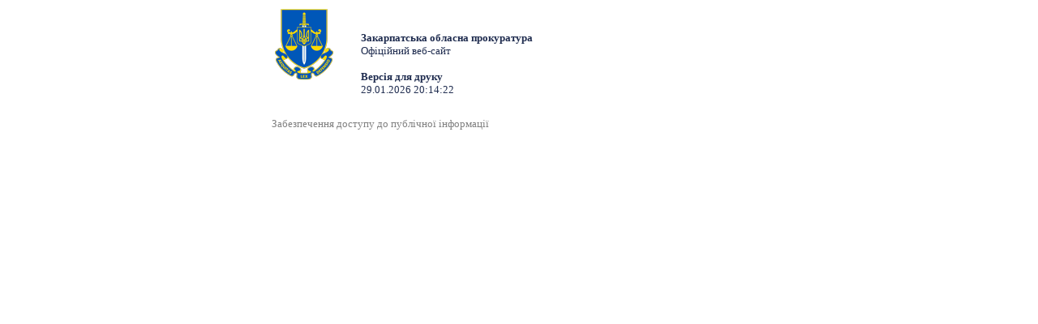

--- FILE ---
content_type: text/html; charset=utf-8
request_url: https://zak.gp.gov.ua/ua/zakdoc.html?_m=publications&_t=rec&id=327606&s=print
body_size: 1155
content:
<!DOCTYPE html>
<html>
<head>
<meta http-equiv="Expires" content="Fri, Jan 01 1900 00:00:00 GMT">
<meta http-equiv="Pragma" content="no-cache">
<meta http-equiv="Cache-Control" content="no-cache">
<meta http-equiv="Content-Type" content="text/html; charset=utf-8">
<title> - Забезпечення доступу до публічної інформації - Закарпатська обласна прокуратура</title>
<!--[if IE]>
<script type="text/javascript" src="/js/html5.js"></script>
<![endif]-->


<link rel="stylesheet" type="text/css" href="/middle/css/site_style2.css">
<link href="/js/jquery_ui/css/redmond/jquery-ui-1.8.16.custom.css" rel="stylesheet" type="text/css" />
    <link rel="stylesheet" href="/js/treeview/jquery.treeview.css" />


<script src="/js/jquery-1.6.2.min.js" type="text/javascript"></script>
<script src="/js/menu.js" type="text/javascript"></script>
<script type="text/javascript" src="/js/jquery_ui/jquery-ui-1.8.16.custom.min.js"></script>
<script type="text/javascript" src="/js/jquery_ui/jquery.ui.datepicker-ua.js"></script>
<script src="/js/treeview/jquery.treeview.js" type="text/javascript"></script>

</head> 
<body>

<div class='print_page'>
<section class="centerBlock" style="width: 650px">

		<section class="columns3" style="width: 650px">
						
			<section class="columns2" style="width: 650px">
            
            
            
<div style="height: 135px;">
<div style="float: left;">
<img height="100px" width="100px" alt="" src="/main2/img/d/logo.png" style="margin-right:  20px;"></div>
<div style="display: inline-block; margin-top: 3em;">
<strong>Закарпатська обласна прокуратура</strong><br>
	Офіційний веб-сайт
<br><br>
<strong>Версія для друку</strong><br>
29.01.2026 20:14:22
</div>
</div>

                     <div style="padding: 10px 0px 0px 10px; color:grey;">
                                                            <span class="bfont">Забезпечення доступу до публічної інформації</span>
                                                            </span>
             </div>
             
				

			</section>
        
		</section>
        
</section>
	</div>

<!-- Footer -->	
<input type="hidden" value="1769710462" name="tmp_cache_time"/><script>(function(){function c(){var b=a.contentDocument||a.contentWindow.document;if(b){var d=b.createElement('script');d.innerHTML="window.__CF$cv$params={r:'9c5ab5748f520bf5',t:'MTc2OTcxMDQ2My4wMDAwMDA='};var a=document.createElement('script');a.nonce='';a.src='/cdn-cgi/challenge-platform/scripts/jsd/main.js';document.getElementsByTagName('head')[0].appendChild(a);";b.getElementsByTagName('head')[0].appendChild(d)}}if(document.body){var a=document.createElement('iframe');a.height=1;a.width=1;a.style.position='absolute';a.style.top=0;a.style.left=0;a.style.border='none';a.style.visibility='hidden';document.body.appendChild(a);if('loading'!==document.readyState)c();else if(window.addEventListener)document.addEventListener('DOMContentLoaded',c);else{var e=document.onreadystatechange||function(){};document.onreadystatechange=function(b){e(b);'loading'!==document.readyState&&(document.onreadystatechange=e,c())}}}})();</script></body>
</html>